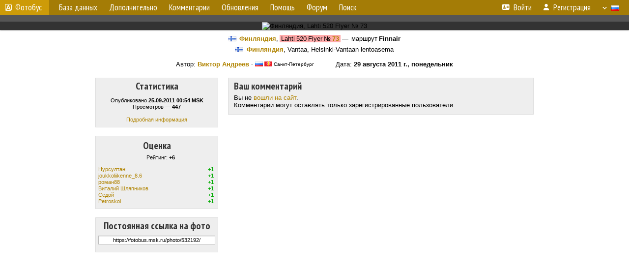

--- FILE ---
content_type: text/html; charset=utf-8
request_url: https://www.google.com/recaptcha/api2/aframe
body_size: 268
content:
<!DOCTYPE HTML><html><head><meta http-equiv="content-type" content="text/html; charset=UTF-8"></head><body><script nonce="AjqqJtoP2Ukn4O5EtYVYIg">/** Anti-fraud and anti-abuse applications only. See google.com/recaptcha */ try{var clients={'sodar':'https://pagead2.googlesyndication.com/pagead/sodar?'};window.addEventListener("message",function(a){try{if(a.source===window.parent){var b=JSON.parse(a.data);var c=clients[b['id']];if(c){var d=document.createElement('img');d.src=c+b['params']+'&rc='+(localStorage.getItem("rc::a")?sessionStorage.getItem("rc::b"):"");window.document.body.appendChild(d);sessionStorage.setItem("rc::e",parseInt(sessionStorage.getItem("rc::e")||0)+1);localStorage.setItem("rc::h",'1769143231880');}}}catch(b){}});window.parent.postMessage("_grecaptcha_ready", "*");}catch(b){}</script></body></html>